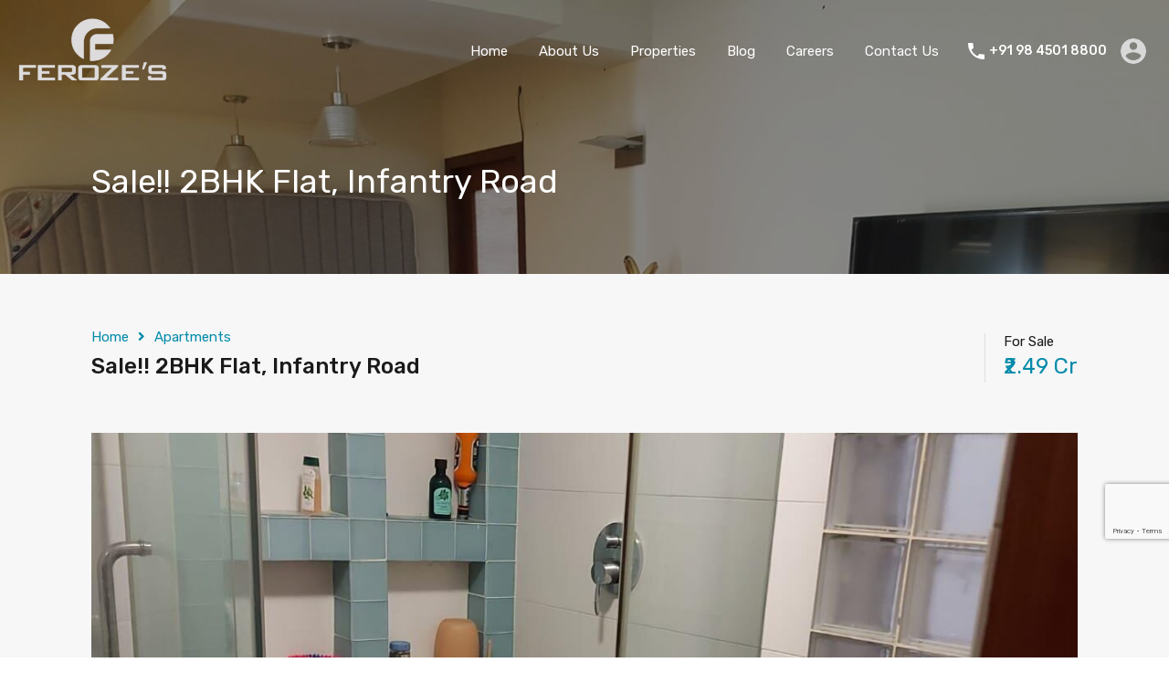

--- FILE ---
content_type: text/html; charset=UTF-8
request_url: https://www.ferozes.com/wp-admin/admin-ajax.php?action=inspiry_get_location_options&query=
body_size: -61
content:
[["abshot-layout","Abshot Layout"],["ali-asker-road","Ali Asker Road"],["ashok-nagar","Ashok Nagar"],["baglur","Baglur"],["banashankari","Banashankari"],["bangalore-central","Bangalore Central"],["bangalore-north","Bangalore north"],["bangalore-south","Bangalore South"],["bannerghatta-road","Bannerghatta Road"],["basavanagudi","Basavanagudi"],["bellary-road","BELLARY ROAD"],["benson-rd","Benson rd"],["benson-town","Benson Town"],["bidadi","Bidadi"],["bommasandra","Bommasandra"]]

--- FILE ---
content_type: text/html; charset=utf-8
request_url: https://www.google.com/recaptcha/api2/anchor?ar=1&k=6LdXtdwZAAAAANkKX1ygIcVk9TKjRUvXwkYcIDDD&co=aHR0cHM6Ly93d3cuZmVyb3plcy5jb206NDQz&hl=en&v=PoyoqOPhxBO7pBk68S4YbpHZ&size=invisible&anchor-ms=20000&execute-ms=30000&cb=fx4kga3jkvyn
body_size: 48568
content:
<!DOCTYPE HTML><html dir="ltr" lang="en"><head><meta http-equiv="Content-Type" content="text/html; charset=UTF-8">
<meta http-equiv="X-UA-Compatible" content="IE=edge">
<title>reCAPTCHA</title>
<style type="text/css">
/* cyrillic-ext */
@font-face {
  font-family: 'Roboto';
  font-style: normal;
  font-weight: 400;
  font-stretch: 100%;
  src: url(//fonts.gstatic.com/s/roboto/v48/KFO7CnqEu92Fr1ME7kSn66aGLdTylUAMa3GUBHMdazTgWw.woff2) format('woff2');
  unicode-range: U+0460-052F, U+1C80-1C8A, U+20B4, U+2DE0-2DFF, U+A640-A69F, U+FE2E-FE2F;
}
/* cyrillic */
@font-face {
  font-family: 'Roboto';
  font-style: normal;
  font-weight: 400;
  font-stretch: 100%;
  src: url(//fonts.gstatic.com/s/roboto/v48/KFO7CnqEu92Fr1ME7kSn66aGLdTylUAMa3iUBHMdazTgWw.woff2) format('woff2');
  unicode-range: U+0301, U+0400-045F, U+0490-0491, U+04B0-04B1, U+2116;
}
/* greek-ext */
@font-face {
  font-family: 'Roboto';
  font-style: normal;
  font-weight: 400;
  font-stretch: 100%;
  src: url(//fonts.gstatic.com/s/roboto/v48/KFO7CnqEu92Fr1ME7kSn66aGLdTylUAMa3CUBHMdazTgWw.woff2) format('woff2');
  unicode-range: U+1F00-1FFF;
}
/* greek */
@font-face {
  font-family: 'Roboto';
  font-style: normal;
  font-weight: 400;
  font-stretch: 100%;
  src: url(//fonts.gstatic.com/s/roboto/v48/KFO7CnqEu92Fr1ME7kSn66aGLdTylUAMa3-UBHMdazTgWw.woff2) format('woff2');
  unicode-range: U+0370-0377, U+037A-037F, U+0384-038A, U+038C, U+038E-03A1, U+03A3-03FF;
}
/* math */
@font-face {
  font-family: 'Roboto';
  font-style: normal;
  font-weight: 400;
  font-stretch: 100%;
  src: url(//fonts.gstatic.com/s/roboto/v48/KFO7CnqEu92Fr1ME7kSn66aGLdTylUAMawCUBHMdazTgWw.woff2) format('woff2');
  unicode-range: U+0302-0303, U+0305, U+0307-0308, U+0310, U+0312, U+0315, U+031A, U+0326-0327, U+032C, U+032F-0330, U+0332-0333, U+0338, U+033A, U+0346, U+034D, U+0391-03A1, U+03A3-03A9, U+03B1-03C9, U+03D1, U+03D5-03D6, U+03F0-03F1, U+03F4-03F5, U+2016-2017, U+2034-2038, U+203C, U+2040, U+2043, U+2047, U+2050, U+2057, U+205F, U+2070-2071, U+2074-208E, U+2090-209C, U+20D0-20DC, U+20E1, U+20E5-20EF, U+2100-2112, U+2114-2115, U+2117-2121, U+2123-214F, U+2190, U+2192, U+2194-21AE, U+21B0-21E5, U+21F1-21F2, U+21F4-2211, U+2213-2214, U+2216-22FF, U+2308-230B, U+2310, U+2319, U+231C-2321, U+2336-237A, U+237C, U+2395, U+239B-23B7, U+23D0, U+23DC-23E1, U+2474-2475, U+25AF, U+25B3, U+25B7, U+25BD, U+25C1, U+25CA, U+25CC, U+25FB, U+266D-266F, U+27C0-27FF, U+2900-2AFF, U+2B0E-2B11, U+2B30-2B4C, U+2BFE, U+3030, U+FF5B, U+FF5D, U+1D400-1D7FF, U+1EE00-1EEFF;
}
/* symbols */
@font-face {
  font-family: 'Roboto';
  font-style: normal;
  font-weight: 400;
  font-stretch: 100%;
  src: url(//fonts.gstatic.com/s/roboto/v48/KFO7CnqEu92Fr1ME7kSn66aGLdTylUAMaxKUBHMdazTgWw.woff2) format('woff2');
  unicode-range: U+0001-000C, U+000E-001F, U+007F-009F, U+20DD-20E0, U+20E2-20E4, U+2150-218F, U+2190, U+2192, U+2194-2199, U+21AF, U+21E6-21F0, U+21F3, U+2218-2219, U+2299, U+22C4-22C6, U+2300-243F, U+2440-244A, U+2460-24FF, U+25A0-27BF, U+2800-28FF, U+2921-2922, U+2981, U+29BF, U+29EB, U+2B00-2BFF, U+4DC0-4DFF, U+FFF9-FFFB, U+10140-1018E, U+10190-1019C, U+101A0, U+101D0-101FD, U+102E0-102FB, U+10E60-10E7E, U+1D2C0-1D2D3, U+1D2E0-1D37F, U+1F000-1F0FF, U+1F100-1F1AD, U+1F1E6-1F1FF, U+1F30D-1F30F, U+1F315, U+1F31C, U+1F31E, U+1F320-1F32C, U+1F336, U+1F378, U+1F37D, U+1F382, U+1F393-1F39F, U+1F3A7-1F3A8, U+1F3AC-1F3AF, U+1F3C2, U+1F3C4-1F3C6, U+1F3CA-1F3CE, U+1F3D4-1F3E0, U+1F3ED, U+1F3F1-1F3F3, U+1F3F5-1F3F7, U+1F408, U+1F415, U+1F41F, U+1F426, U+1F43F, U+1F441-1F442, U+1F444, U+1F446-1F449, U+1F44C-1F44E, U+1F453, U+1F46A, U+1F47D, U+1F4A3, U+1F4B0, U+1F4B3, U+1F4B9, U+1F4BB, U+1F4BF, U+1F4C8-1F4CB, U+1F4D6, U+1F4DA, U+1F4DF, U+1F4E3-1F4E6, U+1F4EA-1F4ED, U+1F4F7, U+1F4F9-1F4FB, U+1F4FD-1F4FE, U+1F503, U+1F507-1F50B, U+1F50D, U+1F512-1F513, U+1F53E-1F54A, U+1F54F-1F5FA, U+1F610, U+1F650-1F67F, U+1F687, U+1F68D, U+1F691, U+1F694, U+1F698, U+1F6AD, U+1F6B2, U+1F6B9-1F6BA, U+1F6BC, U+1F6C6-1F6CF, U+1F6D3-1F6D7, U+1F6E0-1F6EA, U+1F6F0-1F6F3, U+1F6F7-1F6FC, U+1F700-1F7FF, U+1F800-1F80B, U+1F810-1F847, U+1F850-1F859, U+1F860-1F887, U+1F890-1F8AD, U+1F8B0-1F8BB, U+1F8C0-1F8C1, U+1F900-1F90B, U+1F93B, U+1F946, U+1F984, U+1F996, U+1F9E9, U+1FA00-1FA6F, U+1FA70-1FA7C, U+1FA80-1FA89, U+1FA8F-1FAC6, U+1FACE-1FADC, U+1FADF-1FAE9, U+1FAF0-1FAF8, U+1FB00-1FBFF;
}
/* vietnamese */
@font-face {
  font-family: 'Roboto';
  font-style: normal;
  font-weight: 400;
  font-stretch: 100%;
  src: url(//fonts.gstatic.com/s/roboto/v48/KFO7CnqEu92Fr1ME7kSn66aGLdTylUAMa3OUBHMdazTgWw.woff2) format('woff2');
  unicode-range: U+0102-0103, U+0110-0111, U+0128-0129, U+0168-0169, U+01A0-01A1, U+01AF-01B0, U+0300-0301, U+0303-0304, U+0308-0309, U+0323, U+0329, U+1EA0-1EF9, U+20AB;
}
/* latin-ext */
@font-face {
  font-family: 'Roboto';
  font-style: normal;
  font-weight: 400;
  font-stretch: 100%;
  src: url(//fonts.gstatic.com/s/roboto/v48/KFO7CnqEu92Fr1ME7kSn66aGLdTylUAMa3KUBHMdazTgWw.woff2) format('woff2');
  unicode-range: U+0100-02BA, U+02BD-02C5, U+02C7-02CC, U+02CE-02D7, U+02DD-02FF, U+0304, U+0308, U+0329, U+1D00-1DBF, U+1E00-1E9F, U+1EF2-1EFF, U+2020, U+20A0-20AB, U+20AD-20C0, U+2113, U+2C60-2C7F, U+A720-A7FF;
}
/* latin */
@font-face {
  font-family: 'Roboto';
  font-style: normal;
  font-weight: 400;
  font-stretch: 100%;
  src: url(//fonts.gstatic.com/s/roboto/v48/KFO7CnqEu92Fr1ME7kSn66aGLdTylUAMa3yUBHMdazQ.woff2) format('woff2');
  unicode-range: U+0000-00FF, U+0131, U+0152-0153, U+02BB-02BC, U+02C6, U+02DA, U+02DC, U+0304, U+0308, U+0329, U+2000-206F, U+20AC, U+2122, U+2191, U+2193, U+2212, U+2215, U+FEFF, U+FFFD;
}
/* cyrillic-ext */
@font-face {
  font-family: 'Roboto';
  font-style: normal;
  font-weight: 500;
  font-stretch: 100%;
  src: url(//fonts.gstatic.com/s/roboto/v48/KFO7CnqEu92Fr1ME7kSn66aGLdTylUAMa3GUBHMdazTgWw.woff2) format('woff2');
  unicode-range: U+0460-052F, U+1C80-1C8A, U+20B4, U+2DE0-2DFF, U+A640-A69F, U+FE2E-FE2F;
}
/* cyrillic */
@font-face {
  font-family: 'Roboto';
  font-style: normal;
  font-weight: 500;
  font-stretch: 100%;
  src: url(//fonts.gstatic.com/s/roboto/v48/KFO7CnqEu92Fr1ME7kSn66aGLdTylUAMa3iUBHMdazTgWw.woff2) format('woff2');
  unicode-range: U+0301, U+0400-045F, U+0490-0491, U+04B0-04B1, U+2116;
}
/* greek-ext */
@font-face {
  font-family: 'Roboto';
  font-style: normal;
  font-weight: 500;
  font-stretch: 100%;
  src: url(//fonts.gstatic.com/s/roboto/v48/KFO7CnqEu92Fr1ME7kSn66aGLdTylUAMa3CUBHMdazTgWw.woff2) format('woff2');
  unicode-range: U+1F00-1FFF;
}
/* greek */
@font-face {
  font-family: 'Roboto';
  font-style: normal;
  font-weight: 500;
  font-stretch: 100%;
  src: url(//fonts.gstatic.com/s/roboto/v48/KFO7CnqEu92Fr1ME7kSn66aGLdTylUAMa3-UBHMdazTgWw.woff2) format('woff2');
  unicode-range: U+0370-0377, U+037A-037F, U+0384-038A, U+038C, U+038E-03A1, U+03A3-03FF;
}
/* math */
@font-face {
  font-family: 'Roboto';
  font-style: normal;
  font-weight: 500;
  font-stretch: 100%;
  src: url(//fonts.gstatic.com/s/roboto/v48/KFO7CnqEu92Fr1ME7kSn66aGLdTylUAMawCUBHMdazTgWw.woff2) format('woff2');
  unicode-range: U+0302-0303, U+0305, U+0307-0308, U+0310, U+0312, U+0315, U+031A, U+0326-0327, U+032C, U+032F-0330, U+0332-0333, U+0338, U+033A, U+0346, U+034D, U+0391-03A1, U+03A3-03A9, U+03B1-03C9, U+03D1, U+03D5-03D6, U+03F0-03F1, U+03F4-03F5, U+2016-2017, U+2034-2038, U+203C, U+2040, U+2043, U+2047, U+2050, U+2057, U+205F, U+2070-2071, U+2074-208E, U+2090-209C, U+20D0-20DC, U+20E1, U+20E5-20EF, U+2100-2112, U+2114-2115, U+2117-2121, U+2123-214F, U+2190, U+2192, U+2194-21AE, U+21B0-21E5, U+21F1-21F2, U+21F4-2211, U+2213-2214, U+2216-22FF, U+2308-230B, U+2310, U+2319, U+231C-2321, U+2336-237A, U+237C, U+2395, U+239B-23B7, U+23D0, U+23DC-23E1, U+2474-2475, U+25AF, U+25B3, U+25B7, U+25BD, U+25C1, U+25CA, U+25CC, U+25FB, U+266D-266F, U+27C0-27FF, U+2900-2AFF, U+2B0E-2B11, U+2B30-2B4C, U+2BFE, U+3030, U+FF5B, U+FF5D, U+1D400-1D7FF, U+1EE00-1EEFF;
}
/* symbols */
@font-face {
  font-family: 'Roboto';
  font-style: normal;
  font-weight: 500;
  font-stretch: 100%;
  src: url(//fonts.gstatic.com/s/roboto/v48/KFO7CnqEu92Fr1ME7kSn66aGLdTylUAMaxKUBHMdazTgWw.woff2) format('woff2');
  unicode-range: U+0001-000C, U+000E-001F, U+007F-009F, U+20DD-20E0, U+20E2-20E4, U+2150-218F, U+2190, U+2192, U+2194-2199, U+21AF, U+21E6-21F0, U+21F3, U+2218-2219, U+2299, U+22C4-22C6, U+2300-243F, U+2440-244A, U+2460-24FF, U+25A0-27BF, U+2800-28FF, U+2921-2922, U+2981, U+29BF, U+29EB, U+2B00-2BFF, U+4DC0-4DFF, U+FFF9-FFFB, U+10140-1018E, U+10190-1019C, U+101A0, U+101D0-101FD, U+102E0-102FB, U+10E60-10E7E, U+1D2C0-1D2D3, U+1D2E0-1D37F, U+1F000-1F0FF, U+1F100-1F1AD, U+1F1E6-1F1FF, U+1F30D-1F30F, U+1F315, U+1F31C, U+1F31E, U+1F320-1F32C, U+1F336, U+1F378, U+1F37D, U+1F382, U+1F393-1F39F, U+1F3A7-1F3A8, U+1F3AC-1F3AF, U+1F3C2, U+1F3C4-1F3C6, U+1F3CA-1F3CE, U+1F3D4-1F3E0, U+1F3ED, U+1F3F1-1F3F3, U+1F3F5-1F3F7, U+1F408, U+1F415, U+1F41F, U+1F426, U+1F43F, U+1F441-1F442, U+1F444, U+1F446-1F449, U+1F44C-1F44E, U+1F453, U+1F46A, U+1F47D, U+1F4A3, U+1F4B0, U+1F4B3, U+1F4B9, U+1F4BB, U+1F4BF, U+1F4C8-1F4CB, U+1F4D6, U+1F4DA, U+1F4DF, U+1F4E3-1F4E6, U+1F4EA-1F4ED, U+1F4F7, U+1F4F9-1F4FB, U+1F4FD-1F4FE, U+1F503, U+1F507-1F50B, U+1F50D, U+1F512-1F513, U+1F53E-1F54A, U+1F54F-1F5FA, U+1F610, U+1F650-1F67F, U+1F687, U+1F68D, U+1F691, U+1F694, U+1F698, U+1F6AD, U+1F6B2, U+1F6B9-1F6BA, U+1F6BC, U+1F6C6-1F6CF, U+1F6D3-1F6D7, U+1F6E0-1F6EA, U+1F6F0-1F6F3, U+1F6F7-1F6FC, U+1F700-1F7FF, U+1F800-1F80B, U+1F810-1F847, U+1F850-1F859, U+1F860-1F887, U+1F890-1F8AD, U+1F8B0-1F8BB, U+1F8C0-1F8C1, U+1F900-1F90B, U+1F93B, U+1F946, U+1F984, U+1F996, U+1F9E9, U+1FA00-1FA6F, U+1FA70-1FA7C, U+1FA80-1FA89, U+1FA8F-1FAC6, U+1FACE-1FADC, U+1FADF-1FAE9, U+1FAF0-1FAF8, U+1FB00-1FBFF;
}
/* vietnamese */
@font-face {
  font-family: 'Roboto';
  font-style: normal;
  font-weight: 500;
  font-stretch: 100%;
  src: url(//fonts.gstatic.com/s/roboto/v48/KFO7CnqEu92Fr1ME7kSn66aGLdTylUAMa3OUBHMdazTgWw.woff2) format('woff2');
  unicode-range: U+0102-0103, U+0110-0111, U+0128-0129, U+0168-0169, U+01A0-01A1, U+01AF-01B0, U+0300-0301, U+0303-0304, U+0308-0309, U+0323, U+0329, U+1EA0-1EF9, U+20AB;
}
/* latin-ext */
@font-face {
  font-family: 'Roboto';
  font-style: normal;
  font-weight: 500;
  font-stretch: 100%;
  src: url(//fonts.gstatic.com/s/roboto/v48/KFO7CnqEu92Fr1ME7kSn66aGLdTylUAMa3KUBHMdazTgWw.woff2) format('woff2');
  unicode-range: U+0100-02BA, U+02BD-02C5, U+02C7-02CC, U+02CE-02D7, U+02DD-02FF, U+0304, U+0308, U+0329, U+1D00-1DBF, U+1E00-1E9F, U+1EF2-1EFF, U+2020, U+20A0-20AB, U+20AD-20C0, U+2113, U+2C60-2C7F, U+A720-A7FF;
}
/* latin */
@font-face {
  font-family: 'Roboto';
  font-style: normal;
  font-weight: 500;
  font-stretch: 100%;
  src: url(//fonts.gstatic.com/s/roboto/v48/KFO7CnqEu92Fr1ME7kSn66aGLdTylUAMa3yUBHMdazQ.woff2) format('woff2');
  unicode-range: U+0000-00FF, U+0131, U+0152-0153, U+02BB-02BC, U+02C6, U+02DA, U+02DC, U+0304, U+0308, U+0329, U+2000-206F, U+20AC, U+2122, U+2191, U+2193, U+2212, U+2215, U+FEFF, U+FFFD;
}
/* cyrillic-ext */
@font-face {
  font-family: 'Roboto';
  font-style: normal;
  font-weight: 900;
  font-stretch: 100%;
  src: url(//fonts.gstatic.com/s/roboto/v48/KFO7CnqEu92Fr1ME7kSn66aGLdTylUAMa3GUBHMdazTgWw.woff2) format('woff2');
  unicode-range: U+0460-052F, U+1C80-1C8A, U+20B4, U+2DE0-2DFF, U+A640-A69F, U+FE2E-FE2F;
}
/* cyrillic */
@font-face {
  font-family: 'Roboto';
  font-style: normal;
  font-weight: 900;
  font-stretch: 100%;
  src: url(//fonts.gstatic.com/s/roboto/v48/KFO7CnqEu92Fr1ME7kSn66aGLdTylUAMa3iUBHMdazTgWw.woff2) format('woff2');
  unicode-range: U+0301, U+0400-045F, U+0490-0491, U+04B0-04B1, U+2116;
}
/* greek-ext */
@font-face {
  font-family: 'Roboto';
  font-style: normal;
  font-weight: 900;
  font-stretch: 100%;
  src: url(//fonts.gstatic.com/s/roboto/v48/KFO7CnqEu92Fr1ME7kSn66aGLdTylUAMa3CUBHMdazTgWw.woff2) format('woff2');
  unicode-range: U+1F00-1FFF;
}
/* greek */
@font-face {
  font-family: 'Roboto';
  font-style: normal;
  font-weight: 900;
  font-stretch: 100%;
  src: url(//fonts.gstatic.com/s/roboto/v48/KFO7CnqEu92Fr1ME7kSn66aGLdTylUAMa3-UBHMdazTgWw.woff2) format('woff2');
  unicode-range: U+0370-0377, U+037A-037F, U+0384-038A, U+038C, U+038E-03A1, U+03A3-03FF;
}
/* math */
@font-face {
  font-family: 'Roboto';
  font-style: normal;
  font-weight: 900;
  font-stretch: 100%;
  src: url(//fonts.gstatic.com/s/roboto/v48/KFO7CnqEu92Fr1ME7kSn66aGLdTylUAMawCUBHMdazTgWw.woff2) format('woff2');
  unicode-range: U+0302-0303, U+0305, U+0307-0308, U+0310, U+0312, U+0315, U+031A, U+0326-0327, U+032C, U+032F-0330, U+0332-0333, U+0338, U+033A, U+0346, U+034D, U+0391-03A1, U+03A3-03A9, U+03B1-03C9, U+03D1, U+03D5-03D6, U+03F0-03F1, U+03F4-03F5, U+2016-2017, U+2034-2038, U+203C, U+2040, U+2043, U+2047, U+2050, U+2057, U+205F, U+2070-2071, U+2074-208E, U+2090-209C, U+20D0-20DC, U+20E1, U+20E5-20EF, U+2100-2112, U+2114-2115, U+2117-2121, U+2123-214F, U+2190, U+2192, U+2194-21AE, U+21B0-21E5, U+21F1-21F2, U+21F4-2211, U+2213-2214, U+2216-22FF, U+2308-230B, U+2310, U+2319, U+231C-2321, U+2336-237A, U+237C, U+2395, U+239B-23B7, U+23D0, U+23DC-23E1, U+2474-2475, U+25AF, U+25B3, U+25B7, U+25BD, U+25C1, U+25CA, U+25CC, U+25FB, U+266D-266F, U+27C0-27FF, U+2900-2AFF, U+2B0E-2B11, U+2B30-2B4C, U+2BFE, U+3030, U+FF5B, U+FF5D, U+1D400-1D7FF, U+1EE00-1EEFF;
}
/* symbols */
@font-face {
  font-family: 'Roboto';
  font-style: normal;
  font-weight: 900;
  font-stretch: 100%;
  src: url(//fonts.gstatic.com/s/roboto/v48/KFO7CnqEu92Fr1ME7kSn66aGLdTylUAMaxKUBHMdazTgWw.woff2) format('woff2');
  unicode-range: U+0001-000C, U+000E-001F, U+007F-009F, U+20DD-20E0, U+20E2-20E4, U+2150-218F, U+2190, U+2192, U+2194-2199, U+21AF, U+21E6-21F0, U+21F3, U+2218-2219, U+2299, U+22C4-22C6, U+2300-243F, U+2440-244A, U+2460-24FF, U+25A0-27BF, U+2800-28FF, U+2921-2922, U+2981, U+29BF, U+29EB, U+2B00-2BFF, U+4DC0-4DFF, U+FFF9-FFFB, U+10140-1018E, U+10190-1019C, U+101A0, U+101D0-101FD, U+102E0-102FB, U+10E60-10E7E, U+1D2C0-1D2D3, U+1D2E0-1D37F, U+1F000-1F0FF, U+1F100-1F1AD, U+1F1E6-1F1FF, U+1F30D-1F30F, U+1F315, U+1F31C, U+1F31E, U+1F320-1F32C, U+1F336, U+1F378, U+1F37D, U+1F382, U+1F393-1F39F, U+1F3A7-1F3A8, U+1F3AC-1F3AF, U+1F3C2, U+1F3C4-1F3C6, U+1F3CA-1F3CE, U+1F3D4-1F3E0, U+1F3ED, U+1F3F1-1F3F3, U+1F3F5-1F3F7, U+1F408, U+1F415, U+1F41F, U+1F426, U+1F43F, U+1F441-1F442, U+1F444, U+1F446-1F449, U+1F44C-1F44E, U+1F453, U+1F46A, U+1F47D, U+1F4A3, U+1F4B0, U+1F4B3, U+1F4B9, U+1F4BB, U+1F4BF, U+1F4C8-1F4CB, U+1F4D6, U+1F4DA, U+1F4DF, U+1F4E3-1F4E6, U+1F4EA-1F4ED, U+1F4F7, U+1F4F9-1F4FB, U+1F4FD-1F4FE, U+1F503, U+1F507-1F50B, U+1F50D, U+1F512-1F513, U+1F53E-1F54A, U+1F54F-1F5FA, U+1F610, U+1F650-1F67F, U+1F687, U+1F68D, U+1F691, U+1F694, U+1F698, U+1F6AD, U+1F6B2, U+1F6B9-1F6BA, U+1F6BC, U+1F6C6-1F6CF, U+1F6D3-1F6D7, U+1F6E0-1F6EA, U+1F6F0-1F6F3, U+1F6F7-1F6FC, U+1F700-1F7FF, U+1F800-1F80B, U+1F810-1F847, U+1F850-1F859, U+1F860-1F887, U+1F890-1F8AD, U+1F8B0-1F8BB, U+1F8C0-1F8C1, U+1F900-1F90B, U+1F93B, U+1F946, U+1F984, U+1F996, U+1F9E9, U+1FA00-1FA6F, U+1FA70-1FA7C, U+1FA80-1FA89, U+1FA8F-1FAC6, U+1FACE-1FADC, U+1FADF-1FAE9, U+1FAF0-1FAF8, U+1FB00-1FBFF;
}
/* vietnamese */
@font-face {
  font-family: 'Roboto';
  font-style: normal;
  font-weight: 900;
  font-stretch: 100%;
  src: url(//fonts.gstatic.com/s/roboto/v48/KFO7CnqEu92Fr1ME7kSn66aGLdTylUAMa3OUBHMdazTgWw.woff2) format('woff2');
  unicode-range: U+0102-0103, U+0110-0111, U+0128-0129, U+0168-0169, U+01A0-01A1, U+01AF-01B0, U+0300-0301, U+0303-0304, U+0308-0309, U+0323, U+0329, U+1EA0-1EF9, U+20AB;
}
/* latin-ext */
@font-face {
  font-family: 'Roboto';
  font-style: normal;
  font-weight: 900;
  font-stretch: 100%;
  src: url(//fonts.gstatic.com/s/roboto/v48/KFO7CnqEu92Fr1ME7kSn66aGLdTylUAMa3KUBHMdazTgWw.woff2) format('woff2');
  unicode-range: U+0100-02BA, U+02BD-02C5, U+02C7-02CC, U+02CE-02D7, U+02DD-02FF, U+0304, U+0308, U+0329, U+1D00-1DBF, U+1E00-1E9F, U+1EF2-1EFF, U+2020, U+20A0-20AB, U+20AD-20C0, U+2113, U+2C60-2C7F, U+A720-A7FF;
}
/* latin */
@font-face {
  font-family: 'Roboto';
  font-style: normal;
  font-weight: 900;
  font-stretch: 100%;
  src: url(//fonts.gstatic.com/s/roboto/v48/KFO7CnqEu92Fr1ME7kSn66aGLdTylUAMa3yUBHMdazQ.woff2) format('woff2');
  unicode-range: U+0000-00FF, U+0131, U+0152-0153, U+02BB-02BC, U+02C6, U+02DA, U+02DC, U+0304, U+0308, U+0329, U+2000-206F, U+20AC, U+2122, U+2191, U+2193, U+2212, U+2215, U+FEFF, U+FFFD;
}

</style>
<link rel="stylesheet" type="text/css" href="https://www.gstatic.com/recaptcha/releases/PoyoqOPhxBO7pBk68S4YbpHZ/styles__ltr.css">
<script nonce="DprnLgXQrJHPAJFn2t9K3w" type="text/javascript">window['__recaptcha_api'] = 'https://www.google.com/recaptcha/api2/';</script>
<script type="text/javascript" src="https://www.gstatic.com/recaptcha/releases/PoyoqOPhxBO7pBk68S4YbpHZ/recaptcha__en.js" nonce="DprnLgXQrJHPAJFn2t9K3w">
      
    </script></head>
<body><div id="rc-anchor-alert" class="rc-anchor-alert"></div>
<input type="hidden" id="recaptcha-token" value="[base64]">
<script type="text/javascript" nonce="DprnLgXQrJHPAJFn2t9K3w">
      recaptcha.anchor.Main.init("[\x22ainput\x22,[\x22bgdata\x22,\x22\x22,\[base64]/[base64]/MjU1Ong/[base64]/[base64]/[base64]/[base64]/[base64]/[base64]/[base64]/[base64]/[base64]/[base64]/[base64]/[base64]/[base64]/[base64]/[base64]\\u003d\x22,\[base64]\x22,\[base64]/wrVMw4JBJjMuw6/Dp8K+UjPDjAIuwq/[base64]/CgMK+wqXChMOqwotrWW0FIhQLbGcNRMOwwpHCiSnDqUswwptPw5bDl8KLw5QGw7PCj8KPaQAXw4YRYcK2XjzDtsOULMKraRZcw6jDlTLDi8K+Q1MlAcOGwo/DmQUAwqTDkMOhw412w7bCpAhBPcKtRsO2JnLDhMKLW1RRwr4IYMO5In/[base64]/wpzCrsOCw6vDlinDjMOYw6bCqGYSOhvCs8OCw7dnWMOrw6xJw63CoSR5w6tNQ2pbKMOLwoxFwpDCt8K9w75+f8KwHcOLecKlLGxPw6ozw5/CnMOOw4/CsU7Crnh4aGscw5rCnTktw79bAMKFwrB+asO8KRd6TEAldcKuwrrChAcxOMKZwrVXWsOeI8KkwpDDk1wsw4/CvsKhwqdww50/dMKQwrnCtTHCrsKowrvDlcOWdsKycQnDrCPCuxfCkMKtwo7Cq8OSw6lxwr8dw5rDj0DCgsOgwqbCvVjDicKjJW8swrwjw5pAf8KbwpM9XsOJw4/DpyTDrknDuyx4w4NPwqjDjz/DucKqQcOywofCm8K0w5sXZzjCkiVSwq1fwr17w51Jw4p/A8KZQyXCj8O5w6/CicKOdEtywr99aBJmw6/DuCDDgVkdeMO5MkfDjH/DhcK/wpHDtDYLw4LCnMKaw5oSTcKUwo3DpjbDpn7DjAQOw7XCrH7Dji0zHMOTJsKDwqPDjQvDuBTDqMKtwpgBwqR/CsOIw6wHw4MgQcKIwqg+JcOQb3Q8MMO5B8OKeSBjw7MGwoLCrcOHwpJewp/CuRvDpTx8bELCjwXDkcKQw4dXwqnDthzCix0ywq3Ci8OTw6LDrSFDwoLDmFPCu8KGaMKww5/DuMKdwoTDqHUvwp1KwqDDtsK2LcKwwobCmQgsJyVbc8KawpBmay8Lwqh/bcKrwrbCmMOyRT3DpcO3bsKiQ8K2MmMVwqPCt8KbdW/[base64]/[base64]/[base64]/CgcKawooHwrtdw69hJMKdw6YSeMOgw6wVCUvDszFzAh3CnWDCpDIJw6DCkT3DqMKaw7jCjRMoYcKSYHMneMOQS8OEwqLDqMOlw6AFw4zClMOHemPDnRRFwqzCjVpjccO8wr98wqHDsw/Cr0FXXDQ5w7TDpcOmw550wpcMw4rChsKcATDCqMKewqs8wo8LM8OYRSDCncOVwpnClsO5wo7DoV4Mw5vChjU/wroLfFjCr8OLcCQfUyAHZsOkcMOlQ2JUFcOtw4rDtWYtwpcMHhTDl2J0wr3CnFLDqsObHgBqwqrCglMPwpPCnCl9YEHDvhzCqTDClsO/w7/DlMKMWlbDsSvDrMOrKDNDw7XCgy9gwqgwZsKaL8KqZhd0wo1pf8KeEEgwwrkpwp/DuMO2A8OmSxbDoTzCllXDtkvDkcOQw5jDgMOawqNBSMOyCBN1W38IBgfCvk3CqRfCk0XDlXkXM8KpPsOCwqLDmkDCvkzDicK2GQfDrsK1fsOnwq7DnsOjT8OZDsK4wp9KFG8Ww6PDqFPCncK9w4XCsT3CjnnDiDZ/[base64]/w7jCk1oVEMO6w6wGw5XCpcKdwr1lwpFhCgpDUsKhwq4Jw7ksCzfDvlnCrMOzEjbClsOqwpbCjWPDnQhfIzEqOhfCnG/CvcOyfSlJwpvDjMKPFCgJAsO5DF9UwrR3w50uOsKWw5PCtBF2wrskFgDDqRfDqcO1w6wnAcOGccO7woU9Zi7Co8Kew5/DpMKRw6bCnsKifz3CqcKkG8Ksw4E7eF5zHgvCjsOJw4/DicKAwoTCkTtsG1hZXVfCgsKVTsK1bcKnw6TDncOXwqtKVMOlZcKCw4LCmsOKwpLClCcTI8OXMRQAHcOvw7QeRcODV8KDwoHClsK/Ux5PHUDDm8OHdsK2Fm0zdXTDuMOrFiV5BHowwqFIw4kKJ8KLwoRgw4fDqCNASGjCtMOhw7kRwr0IDlUHwovDjsKdCcKbdiXCpMO9w7zCn8Kow43DqsKZwovCgH3Dv8K7wpkPwqLCsMO5J1LCrXRxVMO/wpLCrMKEw5kyw649DcOew4BVQsOzecOlwp3DkyYBwpjCmsONVMOEwrZvOQdLw4psw7XCtsOuwqXCpA/DqsO6bSrDmcOswo3DkF80w5cIwpJtS8Kww5ICwqLDvhs2QD5gwoHDhGPCkXIZwoUpwqbDs8K4BMKcwrEDw5RDX8OMwrFLwpA1wp3DjWnCt8Kow7ddCgRhw5tPPQ/DjGzDpFZZJCFaw75RP1VDwpEXBcOmfMKvwrTDsXXDmcKfwoDDu8K6wplkfAfDtUU5w602YMOrwonChC1lK03CmcOlEMOgMQwew4DCtFfCkkhEwoRRw7/[base64]/Dr8KPDUZWw7gnwrrDm13CrCthCsOsw4bCksOgGG/ChMKdZBnDsMOIUQjCqMOGb3vCtEkePMK7aMO/wr/CtcOfwrjCjk/ChMK3wod+BsOLw5Z7w6TCj3/ClnLDhcOVCiDChijCssOrIFLDpsOSw43ChHwZK8OIeFLDk8KIYMKOSsKiwoBDwq9aw7bDjMK5wpzCr8K8wrwOwqzCj8OpwonDoWHDunpuXxdULWlrw4YFesOjwo8jw7vDj2IRVFTCjl4MwqVHwpZnw5rDqjbCiVQpw5HCtkMWwoDDhCjDs2dewo96w7oew4gxdm/DvcKJX8Ojw5zClcOiwoxzwol8d0IeaGt3QlXDsBcaecKSw63ClS98AlvDtHE7RsOxwrHDscKBccKTw4J/w7c5wqjCjhJlwpR1JxdYciZQbcKFC8OPwotNwqfDt8KBw7xRDcKowoVPFsOVw4wrODg7wrZkw53CvMO7NMOlwq/Dp8O+w5PCi8OGUXoACgvCpD1eEsOdwofDiSjDrBXDvhTCkcOpw7l3OSPCvlvDjsKHXsOew6Uuw6Ehw7rCgMOhw5l0VgvDkDRud34KwrfCn8OkAMOxwpLChRh7wpMtDD/DlMOYXsOBMcKxYsKKw7/[base64]/w41xworCvmrClBPDv8KmfwzDhsOkI3DDt8KGHHfDgcOgRVNZeXpLwrbDny9Bwrknw4o1w5ADw5EXZC3CijkoD8OCwrrCi8OhfMOqSTrCp08Rw5kLwrzCkcOeW2tdw6rDgMKSI0LDn8KIw6TClirDjMOPwrEjNMKIw6lBZy/DksKVw4TDnGDCu3HDisOIGybCocOCBSXDqsKhw6xmwrrCrjcBwrbCpF7DuhPDtcO7w5TDskEIw47DjsKYwo/DvHzCr8Kqw7zDmcKNd8KQDTsUHMOlGElGFWAKw6hEw6/DlzbCtnrDusO1GwfDgxDCtsOmBcKlwp7CmsOfw6kCw4XDjXrChmA5a00/w7/ClwXDoMO+w4fCgMKTeMO2w4otOhxVwropBhlVDiFkAMOwIzbDsMKxbgIgwo8dw5nDocKJUsO4ThjCknFhw50IMlzCm1IxXsOcwobDpEnCrgRgRsOuLxF9wqfCkHs4w5ppbsOtwofDnMOsIMO2wp/[base64]/w6/[base64]/ClBDCoi8zMcOkISs+w6hzw5LDkMKWw4/Cn8KTSR0Iw5XDpnQLw7M2aGZQEh7DmgbDkGXDrMOcwrM3woHDksO4w4dcWTkLVsO6w5/[base64]/[base64]/[base64]/dsKRG8KHwqkAwpLDkMO7VsKNZwLDoMKVw7TCusKCwrggBMK4w7fDhTwYAcKlwpI6TXZgccOfwptMFEpKwpQFwoRLwqHDn8Kvwo9Lw69gw7bCuARUdsKZw53CjcKRw4TDtVfChMKnBhcCw6d7KsKew45zK3PCs0jCphItw7/DoCrDlw/[base64]/bcOswqRFYcOQw7gDw6zCg8OLw4wPw7gIw4sTXcK6wrA6KGXCiQFUwqdkwq/CqMOzEy4eVcOlHxnDj1rDlyVsFis1wrVVwqLCjiLDjC/Du1pew43CmFjDgXBqw5EPwoHCvjHDjcKmw4AoBFQxN8KGw7nCiMOjw4TDpsOawpfCknEFV8K5w71UwpTCssKyL1QhwobDp3cLXcKaw4TDpsO+HMO3wooZC8OPUcKLajUAw5NdCMKvw4LCqjfDucOIBh9QXTAXwqzChToGw7HDgkFSAMKxwotHaMOtw6bDtk/[base64]/[base64]/DvE3CksOcBcOiw6rCklY9w5nCnsO/w7nDksK1wqPCpnwgPcOcKE55w5LCrcK/w6LDj8KXwofDqsKnwqYtwoBoSMKww6bCiB4Qflw+w5UYW8KewoLCgMKrw691wprCtcOrMsOWw5fCgcKDQmTDgsObw7gWw5drw4NeQi00wpN3YFQofsOicFHDpXIZK0YFw67DrcOJXsOfesOzwrkkw7Fow7bDpsKxwr3CqMKsMg7DvF/DuQBkQjjCksOPwo4/[base64]/[base64]/DonTCkQRFJ04gc2nDpMOMwofDomrCjGNxWAl3wrx9FXI3wo/CvMKPwqllw5t8w7rCicKXwqogwpotwqHDkUnCkT/CncK1wojDqjnDjT7DnsOHwr8swrgawq93OMKXwqPDkCRXUMKww4tDQMOhAsK2dMKrTVJ6McKuV8OLQ0J5TlFYwp9hw6PDvVs1RcKIAU4rwqF1JHjCowXCrMOawp8owrLCnMKXwp3DoVbCv0odwr4ZZ8O/w6xjw6LDlsOrDsKIw7fCnzQYw702AsKJw5cMTVIww67Dj8KpDMONw5oxXAzDgsOjZMKbw6rCusOdw5lUJMOqwqvCkcKMdcKkXCDDuMObwp/CpDHDtSLDq8KFwqTCucOzUsOswpPCg8OxeXrCtETDsCvDm8Oyw59OwoPDsSEjw5BiwqtTEsKnwoHCqwPDnMKMPMKaPBloC8OUNQvCgcOCOThyAcKzBcKVw65AwrrCvxo/HMO0wo8acyLDosKLwq3Dg8KmwphFw63Dm2glXcKfw79FUR/DrsKvbsKKwo3DssOMRMOnX8KdwqNoS2kpwrXDoAE0ScOjwrnDrS4afMK7wrFgwo8aHD04woleBD4swo9jwq0pcDMwwonDssONwoFLwoJAJj7DksOcEjDDnMK4DMOcwq/Dny8tZMKdwqlbwo0UwpNawrQFLFTCiTjDjcOqN8OHw5hMbcKpwq/[base64]/wpYTw6pMMiXDo2Mrw5zDlcOFwpN3DMKWw7AocRvDpTdBZ3B0wrrCgMKOSn8Qw4nDtsKpwp3Du8O4CsKAw5TDn8OJw4hyw6LChMOVwp01woXClcK1w7PDhkAZw67CqjfDvcKPL17ChgPDhyLCoxJfBsK7bAjDqBw0w5BKw7h9wo/Do2sxwp5CwoXDocKPw5trwrDDtMK6Mh0tBcKSXMKYPcK0wpbDglzDoiPDgio1w6/DtRDDg00PSsKUw7/[base64]/Clmx4KcOQZMK2MEvDosO2wph5wpTDi3XCvMOZwo0Re3Mfw6PDlMOpwr9jw7I0IcKTaGZNwqbDm8ONOkHDtXHCoTpxXMKTw65UD8OHZ31vw5vDgQF0acKEa8OEwqTCncO7TsK4wobDqBXDv8OsDzIjVBNmZ2rDo2DDocKYMcOIH8OJVTvDk2J0MQx/NMKGw4Qcw5DCvQAlKnxfOcOlwrtNfW9jZQxiwowJwrEsMFloDcKmw7VywqIrHHhjDmVoAR3Cr8O/N2MBwpvCt8KwJcKiIFjDpynCtAw6azrDvsKecsKRTMOmwo/DuGzDrzpXw7fDtiHCv8KQwqEYDMOaw5duwoQuw7vDhMK7w7XCicKvZ8OoPyFWH8OLAysAI8KbwqHDizzCucO+wpPCtcOtJxTCtjw2f8KlEwjCgMO5HMOOQkHCucOmQcO9OsKKwrvDugYAw5IQwr7DlMO5w4xgZh/DmsOMw7wxNxF3w4ZyEMOgISnCqMOMZGdLw5PCi2kUDMOjdDfDksOQw6nChADCrXnCscO9w6TDvhQIUsKGIW/ClFLDssKBw7lTwovDjcO2wrhUElzDpAg0wq4mOsORdlFfScKqwrl6b8O3wofDkMOlHXvCtsKGw6/[base64]/wrXCl8Kuwq89KcKawpzCu8KlJgDDmcKiTXVsw6BaCG3CuMOcL8OXwo/DlcKlw6bDqAlsw6vCtsKkwo47w4vCvCTCq8O7wo7CnMK/wpkXPRHCsHQjdMONA8K4XMKmY8OEXMKvw7Z4IjPDpsKyXsOQcCtJNcOMw70/w77DvMKDwqU0wo3DkMOAw7DDkkZTTDlBTRdMHxzDssO/w77CscOZRCIHDjTCqMK2BnN1w4JbXCZow586FxNvL8Kvw43ChyMXbMODRsOZTcK4w6t9w4fCuQhnw5XDtsKlesKMPMOmOsOLwopRXBzChjrCiMKxfMKIGS/DhhIILjMmwo0iw4fCi8Kbw6VjAMOjwqV9w4HCqlJFwpHDinTDuMOUHxB9wrt0LR1Qw6/[base64]/[base64]/w6A5w4rCoMOrdnFmURPDq3pCesOkFsOgKXrCk8OiTnZkw5jDksO/w67ChF/DucODSF4Vwo9JwrjCuGHDmsOHw7DCr8KVwoPDpsKNwpFiNcKUGWB6wpgHc0tcw5YmwpLClsOewqlPDMKqSMOxKcK0NWnCpGfDkBcjw6fCusOPUAsYfn7DhWwUI0/[base64]/Cqzk6w47ChsKJAFnClCscHCrDhwnCnMKiPwBqElbDj0Zfw7wcw5nCm8OCwojDnFfDo8KaUcOyw7vCiTkXwrHCsUfDuF8kcWbDnRFhwoEzMsOOw6kFw7p9woojw7Z8w5J+HsK/w4hKw4vDtRkmCQPCnsKZWsOjHsOCw4ApOMO0ZRzChXAewozCvWvDnn1lwpERw6tVIAJzL1nDjHDDpsO+GMOcfx/[base64]/CuDZuI8OsSsO0VMOFU8KfMGrDswjDj1LCjE3CsijDuMOBwqpNwqJ8w5fCnsKLw43DlG16w6Y7LsKuw5/[base64]/CmmfDucKvRMOiw5dfUC5YwowbR2MgScO6ZVwrwpbDox9twq9daMKHLXB0AcOWw5nDk8OAwpXDs8OIZsOOwrUrQ8Kfw7PDmcOtwonDlx0PQkbDoUcvw4HCjGPDrDZ3wpksbsOEwr/DjcKfw7/Ci8OSAFnDgCwaw5XDssO5dsO0w7kJwqvDgkPDnwPDjXbCpGRvfMO4SQPDow1hw4/Di2I2wpZnwpgoDxrCg8OUHMKfe8K5esOvY8KHXMOUcT5yGcOdd8OQUhhWw4zCqlDCgGvCo2LCg2DDhD5Ww6RwYcOUYCVUwpfDpy5VMmjClFg8wq7DnErDnMKVw63DuF8zw6HDu1wSwoPCpMONwqfDqcKmLEbCnsKrL2IFwp0iwp5GwqTDgHTCsi/DpVpLRMKjw7sMb8OQwq4Fe2PDrMOsGgV+IsKmw5PDpw3CsjAwBGtQw7fChsOObMO6w7Q1wqhcwrBYw5tAIcO7w4zDtsO2NBLDs8OhwoXCuMOhGXXCi8KhwoLCkk/[base64]/bAB5w6IBworDoWVBwp44K2rDlhJFw5jCh0rChzfCqMKYbhnCrsOXwojDsMOCw5wKWHMCw4krSsOAR8OyWkvCusO5w7TCsMO0M8KXwqAFJ8KZwovCtcKLw45IKcKiW8KFfTbCpcOuwr8fw5B/wrzDgEXCt8KYw6zCvC3DjsKswpvDssKMPcO7VApMw7HCiEonfsKWwoLDucKfw6bCgsKPTcKjw7HDvsK9L8OPwq/Dq8Kfwp/Cs20bJ38zw5nCnkHCkXYAwrgYEjZew7QnTsO4w68nwovDjMOBLsKICyVNeXDDuMOLdAUGTcOxwqxtFsOIwpPCinw7aMO5P8O5wqDCix7DnMO3wol6H8OjwoPDoCZrw5HChcO4wrtpGGFPLsKBbA/Ckl8Xwrg/wrLCkS3CihvDvcKnw5c8wrTDuGrCg8Kuw57CmxPDtMKVbMOEw7kLRnTCqMKJThUjwr18w7/DnMKqw7rDiMO9Z8KmwrpibjrCmcOhV8K/[base64]/Dj8O1wpvDnHcKHBTDlcKPesKjw5V8wpTDhsKMXEjCrFHDvxPCvcKfwr3DplpuUMONbsKzKsKzwrV+wpbCrxHDpcODw7UqFsKue8KhcsKTRcKew5lSw7xWwrR0UsOkwpvDoMKvw6x6wqDDk8O6w6FvwrMdwoAnw5PDplpIw5kEw53DrsKJwrjCsTHCr2bChA/[base64]/DqMKHFcO2WsKlKMOlw6/DrzzDuxojW8Ofwo/CrjrDty06w63DpsO7w47CjsKnDnjCscKWwogMw7fCm8Ozw5TDnG/[base64]/DpcOzwprDkcK9JVfChC9aI0fCtXbDnMKOM2zCnGEXwojCr8Kfw6zDihfDuRAuw6/DucOhwptmw4zChMOaIsO3IMK6wpnCosODThoJInrCm8OOBcOnwqUdAcKRe1TCp8KkW8KHLwXCl2TCvMOfwqPCq1DCn8OzF8O0w7/DvgwxVGzChwAnwrnDisKrXcOdY8KRFsKWw6DDmSbCmcKBwpTCscK9HHZlw5fDn8OHwqvCjhEPSMOyw7bCmhlAwpLDnsKHw6HDlMOywqbDr8OFK8OFwo/[base64]/LMKXw4jDrG4jA8OjYU/DscOXw53CscK8HcO7UMOtwr3CvzTDhCRaGB/DtsKQOsKgwrvChGrDi8K1w5Qaw6jDsWbDu1bCpsOTX8Odw4cYR8OWw57DoMO8w6B7wojDjUbCuhpvYDERSWYBQcKTbXHCrz3DpsOAworDqsOBw4EJw4DCngxkwqB/wqTDqMKNaTElFcO+X8OkT8KOwp3DscORwrjCkVPDjFBwBsOxU8Kgf8OPTsOqw4nDky4awpjChT1CwrU7wrAcwoDDs8Ohwo3Dr1rDsUHDtsONHwnDphnCj8OlHXZZw4dEw5fCoMOVw6JzQT/Cg8KeRX1xMBw7BcOJwqZdwpViNzZ3w6lcworDtMOLw4TClcO5wrFgS8Kbw6F3w5TDi8Oxw416QcOIZi3Dt8OJwpVPD8Kfw7HCgsOneMKCwqRYw7BIw7pFwonDmMKdw4Ygw4TColPDu2oBw5LDim3CtDphcyzCknrDl8Oyw7TCmnvCnsKDw4jCuEPDsMOGYcOAw7/CgcO0QD17wpbCqcOHaBvDp31YwqrDiSIgw7M9dErCqT10wrNNNBvDoUrDvinCjQJIGltPKMOvw6gBJ8KpIgTDn8OnwqvDvsO7HcO6R8KHwpnDjXnDhcOeXTcawrrCr33Dq8KRA8KNKsOuw6zCt8KlDcKkwrrChMOJd8KUw6HCj8K/w5fCpMO9Az99w6LDhR3DmcKxw4xCNMK2w6Z+RcOdIMO3HyrCkcOMEMO1cMOywps9Q8KIwrvDqWpjwpo/JxkEJ8OQezfCpGIqGMO6csO+w6TDjXnCmUzDnWEBw5HCmn8owoDCihkpIT/DgMKNw4Uew5RDARXCt3xvwrXCuFUVNkDDt8Ogw5LDgzELScKew4QFw7XCmMKAwqfDlsO5E8KMwr42CsOxScKGUMOPE2s0wrPCtcO4KsO7WzxDK8OoB2rDrMOPw7x8aAPCkArCtAjCv8K8w5/CqCjDoSrDtsOgw7g6w65Gw6Ydwq7Cp8O+wrHChW0Gw5VdYS7Dt8Kvwog2ayUeIUZWSmPCpsKVUi4GJApWPcO+McOcPcOrdB/CicOGNBbDgMKEJMKBw6XCoDV5KR8swrljacORwqnDmRVMUcK/fhbCn8O6wqMFwq5mEMOjUjDDk0DCoBgAw5s1w4rDhcKaw6XCoVwufUEvdsKVKsOAJcO2w7/DqidXwqrCncOwdhYyesOhcMKYwpjDpcOdORjDsMKDw5QVw7YVaALDgsKPeAzCiFZrw4jCrMKiXcKjwpPCgW9Cw5rDksK6IcKaH8O4woN0MW/CpU4zeUwbwpXCszJABcK0w7HDmTDDsMODw7E8SgvDq1LCp8Oaw49SInIrwro6HznChBXCv8K+cTUew5PDuzMMd1MsZFgaaw/DpXtNw6Utw6hhLsKbw4tmbcKYV8KJwoY4w4kLfVZDw77Djxtmw6VxXsOaw6Ukw5rDlg/CpW4cX8Kow4IQw6JOWMKZwpzDlDTDlBHDjMKQw5LDknhBHBtDwrXCtAI0w6nCl03ChUzCkhMjwr1YRsKMw4QpwqRaw7IaH8Knw5HCv8Kfw4hYCV/[base64]/CniNKIsOYC8O+Kg3CqyoNNsOALDTClxTDnHw+w598fgjCsiViw7JqXTvDiELDk8K8dE3DoFTDtE7Dl8OjMg89S2xmwqJswqpowoFTZVB/w7vCscOqw43DuidIwqE6wrTCg8OCw5A3woDDpsOzLiYYwqZqNxNiwoLDl1Z4acOUwpLCjGoXRhLCp2N/w7/Crx9tw5LCm8OiWXZmWTDDrTbCkR4xRDFWw7JVwrADIMOvw6DCj8KRRnVRwolgAQ/CvcKfw6wQw74iw5nCt3TCmsOpPTTCq2RrVcOjPAbCmnhAOcKRw583ElQ+BcOqw6RyfcKaJ8OgQ2NcF3jCmcOXW8KbcmPCpcO2DxbCoF/CtTJew7DCgUoNU8K7wrLDo3kyEzAzw5LDgMO0fhBsNcONC8Krw63Cr1PDkMOqL8Ozw6Vyw6XCjsKew43DkVrDhV7DnsKGw6bCvEjCnUjDrMKtw54cw7x7wrFiThAjw7/DvsOqw5YawozCisKXA8ODw4pKCMOSwqdUBVrDoGR7w7ddw4kaw588w5HCjsOxOmXChWTDoA3ChxbDqcKiworCv8O8SsOMe8OqanZPw5pww7bCqmLDkMOlKMO5w6l8w6bDqiV1HRTDiC/[base64]/wrjDnsKKfcOiw6nCoEwWXsOOwqTCh8O9GmrDv0UPHMOCGUxrw7PDgsOWRGXDpXB7QsO4wq1DQ35tXyvDksK+w7R6QcOjcXrCkTzDtcK/w6hvwqt/wrTDj1XDtU4ZwqXCmsK/[base64]/bcK9w5PDv8OYw55Mw5A8NMKKw7BFBTPCixBwaMOiXsKZR08kw4hpYsOAd8KRwqzCmcK2wrd2WD3CncOXwojDnw3CpB3DqcOkMMKawo3DiSPDoWDDt3fCgENjwpAXZMKlw6XDt8Oyw64Cwq/DhsK+Rzx6w4lZUcObWEB7wok5w4HDklldfnvChjLCicK/[base64]/DtETDq8O+w7jCpxsiw5MFw71hw686IXcWHsK7wrA2wrLDgcK9wpTDkcKxPCzCq8KpOwoQG8OqR8OkcsOnw59wKMOVwrcfIELDscKUwpbDhHR8wq7CoQzDlBnCsC4IKHBlwp3Ct07CoMK9cMOrwrAfMcKMC8O/wqXDgUVDQEchJMKawq4nw6Y5wp9Jw6zDhQTCt8OOw501w5zCsFgVw5k2W8OkH0HCjMKdw5/Dvw3DuMK9woTCkRpnwq55wpcPwphbw7FDAMOfAmHDkBvCocOGAiLCr8KVwonCocOtGS1/w7bDhTZfRjXDtVrDvnAPwpRwwozDt8ObLwxtwoUgYcKOQTXDrktCecOmwqjDjDLCmsKpwpQLByTCiFInC1HDrGwAw6HDhFpkw5TDlsKYW3nDhsO3w53DumJhCT1kw7RTHjjCvUw5w5fDn8Khwo/CkxzCrsOmMF7Cu0DDhkxtLls4w5gwHMO6d8KUw6HDoyPDpzPDu390WUI4wp55JsKvwqlywqp5TU8dKsOReWvCp8OkdWYrwpHDtWTCuE7DozLCrGhkAkxSw7xXwrzCmG/DuUvDtcOow6AbwpLCkGUlFg97wprCrWYTITltQxjCksOCwo0owrI8w6c1M8KMB8Oiw6srwrEaU1LDtMOww65lw77DhDIrwoUVb8Kww5vDlsKKZsOkLVvDvMKPw5PDsiVRcmkzwqASFsKUQMKrWgPCsMO8w43Dk8O3AsKoc28cQxRdwovCkn48w6/DpwLClFMaw5zCmsKXw6HCiT3Di8KZLHckLcO7w47DoldZwovDmcOGw5DDucK+CWzCv1xUdgdoZ1HDs2zDkzTDjAcUw7MKw7XDosO/Zlwnw43Cm8O0w5M4e1fDg8OkS8OwS8KuFMK9wowjK1g4w5FCw6LDjUPDsMKpS8KKwqLDlsOPw5/DtzRVN19xw48FKMK9w6JyPh3DqEbCt8Ovw4rCosK/w7/Cr8OkLkXDhMOhwqXCkgLDosOgJHPDpcODwprDj1fCsDUOwpEVw5fDr8OQH3lDNGDCtcOdwrjCksKPU8O6C8O2JMKtW8KOF8ObdFjCuwN4HsKrwprCn8KzwqHCnUAYM8KVw4TDtcOQb2oJw5XDqMK+OG/CnXc2UyrCiH4ubMOIU2rDrxAOQWTDh8K1QC7CkkEyw6xXEsOMY8ODw7PDlMO+wrpYw6jCvz/[base64]/S8KYw4jDmh/[base64]/YBgMwqfCocOiblrCpcKibcKnw54Fw7IVMcOEN8KrCMKUwr8wI8K4UyzCjnxcXXolwofDgF4dw7/Co8KfY8KSU8OpwoDDlsODH17DvcOwBF4Xw5HCrcOoNcKYeXHDk8KaVCPCvcOCw5hHw41EwofDqsKhfnNaBMOnRF/Cli1dIMKCNj7CvsKJwqw8ZSjCmxvCt3bChi3DtDIMw4tbw5DCiCfCiCR6QsO4VTElw5rCisK+alPCmzTCnMOSw6MIwq4Rw7YMHDjChx3CqMKLw4RGwrUcaGsCw4Y5O8OBV8KqecOswoEzw5HDqSNjw7TDicKfGzvCscO5wqdww7vDjsOmO8OCfQTCggXDn2LCjU/[base64]/CvsOXHMKIXWIpwrsiw4s+WsKMwpFLGjFmw5lZY3YVNMKVw5XCm8OXKsOWw4/DgFfDhzbCrT7Ck2plfsK/w7UHwrEAw7wmwo5OwqTCnTnDqnYgIg9taTDDlMOhasOgR1PCisKDw7dmIyg3KsOxwow7LXwuwrEMNsKuwqU3KRHCnkPDqcKZw4hmTsKELsOlwp/Ct8Kqwo8SO8KjfcOCT8KWwqgaccOYOUM7RsKUKwHDqsOXw6VbIMOYPDrCgsKvwq3DhcK2wpFmUV9+CzYHwqTCvHMJw6seYiLDryXDmMK4OcOSw5fDqypvekvCrk3Dik/Do8OpS8Kpwr7Dl2PCv2vDocKKZF4XN8ODDMK9N2AxAzZpwoTCmG9Qw57CsMK4wok2w5XDuMKpw55MP20wEcOSw4vDpRtHGMOfS28SKi4Jw7AhIsKIwp/Dgh9fHHRtAcODwo4Awpk/[base64]/w4nCuwMwP0VhYkxRfEkzVMKsdcKGwowPPcOIUcOtMcOwGcO8HMKeMsK9BMKAw6Ukwr5EbcO4w4weaVIbR1pmP8OGRilrHWVuwoPDl8OBw7JEw5REw6xswpNlHAd/[base64]/CssO1w6vCrmhUHlcQwqvCgmgDw73DtSjDksKLwqcDWg/Co8K0BTjDqMOFfV7CjQXCuX9wVcKBw57DpMKNwqlgMsOgccKxwo43w5DCnGZHQcKUX8OHajJsw6PCtksXwq4fUcODV8O4BhLDv2YjTsOTwqPCi2nCvMOXB8KJfG0/XmQ4w4oGDwTDuzgGw5zDtz/CuH0SSCXDrB3CmcOMw6ACwobDrMOnCMKVYCJXAsOrwqYraHTDs8KjZMKXwp/Co1JNG8Omwq80ScKqw5QCMH4uwrxhw6LCs3hjCcOCw4TDnMODM8KGw5FowqxqwoFewqN6ByVVwrnCgMKgRQvCuz0sbcOZDsObIcKgw4QvCxfDgsOJw7LCq8Khw7vCvRXCsynDjx7DtHTDvCHCusOKwq3DjWjCgUYyTcOIwrHCvwvChX/Dl34kw5ZEwrfDhcK+w6/DrWUqacOwwq3DusK/fMKOwqXDr8KEw5TCunhdw5VNwqVjw6BHwq7CgT1Iw7gxAULDtMOMCC/DpX3DvcKRNsOPw45Bw7I3IMO0wq3DscOnKwXClxcvJg7DrANwwpVhw4vDvlZ4CHHCjV4yPcKtVUBZw5lWFjtxwrvDqcK3J1NEwoFKwoQIw4oSOcO1d8KEw5jCnsKlwqzCq8Ohw5VLwpnCvC1twqbDvXjCh8OUPD/CkjXDkMO1LsKxPiMVwpMTw7NfOmbDkwpgw5tIw6ZsDFAJbMOQBMOJUsK+FsO9w6Rgw6vCsMOkEVLCnDhkwqoLDsK9w6zChl1pez/Dpz/DpGRzwrDCpTw2ZcKMC2XCmSvClWdxYW/CvsONw6lYf8OqAsKlwoxawokVwpQlJWRrwoDDscK/wqrCjntEwobDh1wMNAZzJMOXw5bCt2XCoS0xwr7DrEZTZUY4JcKjFFbCrMOAw4LDlcOaXwLDjTp/[base64]/DnMOYw4grFcORwoHDp8OoEyXCn1vDkMK1wrk0wp8Ow4ZtE2XCtGVKw6YMLALCs8O1L8OJWWPDqHMxMMOkwpoVaG0gB8ObwozCsyMtwoTDs8Kpw5bChsOjLh9UQcKtwrrCoMOxUjzDicOCw4/CgA/Cj8OxwqDCtMKDwpdXPQrCtMKJVMOZUTzCvMKUwr/CiRcCw4XDj04BwrbCr1MSwrTDo8KwwqhRwqc+w7HDlcOaTMOuwpPDsgpKw5E0w61vw4rDtsK/w71Hw6lhKsOAOC7DlFnDvsO6w5Vgw6Baw4EQw5IdUwFeAcKVFcKDwpclFUfDjwXChsOLUVM+DMKWNUV9w5g/w7fCisOGw7HCqsO3OsKpKcKJYnjDscO1GsKQw6HDnsOaDcO9w6bCqn7DqSzDpS7DrGk/fsKvRMOgPQLCgsKDHmQWwp7DpT7CjHxSwqPDpsKew6oYwq/Dp8OeMcOJIsKAK8KFwrs3MX3Duld8JhnDoMOMawM2KcKbwokzw5Q8Q8Oew5RWw5V4w7xWR8OeHcKgw7FFdTJGw75Jwp3Cq8OfRcO/dz/[base64]/Y2nChsOnUcKEw73CsRzDgUPDvcO0wpnCnSMKHcKRwr3CkQ/CnDTCrMK3wp7DlMOmUkh1YH/DvEI1UTFAHcOrwpvCnU1hOGBsTz3Cg8KSXcOnfsOoI8KoO8OPwqxOKDvDpsOlAVHDuMKsw51cH8OJw5ltwqLCjWt3wpPDqlEtEcOXccKXXsOxRx3ClVXDoWF9woLDqR3Cshs2PXLDqcKzEcOgXDTDmktRG8K+w4xBAgnDrix4w7JuwqTCgcO7wrknXG7CsR/CvmInw7zDiC0KwpTDqXVSwqLCvUZhw4jCrAMrwogLw4Umw7kIw59Vw7wia8KYwqvDvg/CncOlPcKsTcKWwqPCqT0/UzMPXcKTw6LCrMO9LsKswrNPwrAeAwJpwpjCv2gaw5/CvTVBw7/Cg2AIw70ewqzClTgNwr8vw5LCkcK/YErDsg53d8OZEcOIwoXCi8OpNSckJsKiw7jCuj/[base64]/Do0UvOcOEcG1nw5XDqWrCv8O9NVvDkEN9w4UTwqPCksKpw4LCnMKTLX/[base64]/wojDh3E4w61ywqxyw6wLwpTDssK6LGnCisKGw4o2w4bDtkoEw6ZXN1MUEUfCpWnDoWM0w6N2S8O7H1R0w6TCs8OcwpbDoicxOcOYw7JoUmYBwp3Cl8K7woLDlcOGw7bCq8O+w5TDgcKBXE9zwqjCmxs/Ji3DjMO2BMO/w7PDh8O5wqFqwpDCoMK/wqHCusOOGGzCjgFJw73CkSLClFnDkMOTw5U0Q8OST8KVEgvCkicMwpLCt8OEwqYgw73CjMOUw4PDuE8/[base64]/[base64]/CoxgKwoZZw7Y+RE3DiEvCqMKoMcKiwrrDnsOYwp3Dk8OWNwXCvMK4TTDDn8OewqJewpDDjMKWw4FlbsOWw55Wwpkkw57DiVkgw4RQbMOXw5ozbcOJw5PCv8O4w79twpXDpsO3A8Kpw41Nw77Dphc/DMOHw6wGw6TCgFfCpkvDjT0zwptJcV3CtGzDqS1NwqXDhMOsNRx4w4YZDRjCkcO/w6fClh7DogrDqTLCsMOgwpdBw6YLw4TCk3HCgcKqUsKTwo8MQmARw6oYwqFNd1YIe8KowpUBwrvDijwowq3CpmDChkvCj0xgwq3ChsKcw67CtCNlwokmw5xvD8OPwoHCpcOZw4vCv8K/L2EkwpXDocKFazjCkcOqw48hwr3DvcOBw6dbU23Ds8OSNR/CvsKFwq1AaktZw59VY8Oyw5rCucOBGF0zwpE/ScO5wrNTVxUdw6FZORDDn8KJelLDvVd2LsOmwrDCssKgw4jDrsODwr5qw6nClcOrwotMw5PCosOPwqbChcKyaBIWwpvCvcOdw4jCmjpOflpoworDoMKJKm3CsCbDuMOlSn3CpcKDbMKFwofDssOfw5jCvMKIwoN9w68VwqdGw6HDhV/Ck2LDhmrDscOTw7PDiDY/woZ9aMKhBsKSBsOSwrfDiMK9ecKSwoRZE3JXCcK8DcOMw55UwoZQIMKjw6EpLxt2w7IoQ8Kqwoxtw6jDhWk8exXCpcO/w7PDrMOXLQvCqcOxwrgkwqYNw4RdZ8O4bklXJcOCN8KlBcOYcznCsGwMw4rDn1wEwpROwrBUwqHCnRMtFsO4wp/Dhgg0w4XCoXPCncKlEHDDksO+c2wkeFUtM8KOwqXDiWzCvsOlw73CoiLDnMOoRHDDvDBmwrI9w6NnwoHCnMKwwqMIPMKpVhDCkB/CvRHCljLDrHETw4fDrsKmNH0Qw4ALTMOAwpUOZcOTGH8iUsOjDsOqRsOowrvCmEnCgm0dEsOeKhDCmcKgwpnDgGVgwpFaKMO6IcOvw4/DgFpQw5LDvjR2w5/[base64]/[base64]/CocOOw6fCosKfNcKow40Sw4LCkiNdecO9G8Kfw7rDtMKIwq/Dp8KmP8Kzw6HCuhlnwodEwqp4dD/[base64]/UUvDrsOPcsOBwqnDrEDCmsKbw6hmY3FhwobCocOewqgbw7XDoWLDmgfDokVzw4rCq8KOw7fDpMOCw6nCqwgjw7ZgesKXd0/Cv2TCuUxBwqx3PXMxV8KQwpMZXU4aRm3Ct13CgsKoZMK9SWfDqBwPw5Jiw4DDh1Brw7YQYV3Cr8KawrZQw5XCmsOmbkIzw5XDtMKqw6ADI8OGw78Dw7vDqsKKw6s/w54IwoHCgsO3Q1zDvyTCrsK9PGlww4YVdmrDrcKtc8Kpw5Jbw55Dw6DDocKrw5VRwqHCtsODw7XCrHxYSxfCrcKXwrPCrmB5w5xRwpvCikN2wp/CvE/[base64]/wolzVShKw73DsA7CnMOIJX5XwpJEOkbDn8OqwqbDmcKowqzCt8Knw7PDuCANw6HCvVXDocO1wpE+ECzCmsOqwp3CuMKpwpJowpTDtzgzSDbDoB3DuUh/YyPDuQIZwp3Ch1YLAMOAMHxMS8KSwobDlcOgw6fDiUM9b8KnFMKsJcKFwoByAcOCXcKhw7vDuRnCmsOowpMFw4TClThFVV/CrMOWw4NURn0Hw7Bmw7A5YsKsw5zDm05Lw6M+EizDrsKGw5Buw53DkMK3XcKmXyAUcwBQc8KJwofCp8K2Gz5xw6ECw5jCtMOsw5Idw5vDticCw67CtjvCsFDCt8KiwocRwr7CiMOjwrIHw4DDocOEw7bDnMOsSsO0L0TCrUspw5/CvsK/wo5+wpDDicO4w7ANGjjCpcOQwo0UwqVUw5fCtAFrw6EFwpzDuWprwpR0EVnCvsKgw4cPPVAIwqzCrMOUOUxbHMK7w49dw6JuckhxdMOBwo8leUd8bRcLwpt8Q8Ofw7hSwplvw7/ClMKEwp1FZ8O1E3fDl8OWwqDCsMKnw5IYEMKoesKMw4LDg04zJ8KOwqnDqsOewrQDwo/DuSIVfsKERE8BDMOmw4MNFMK6WMORHUXCuml5Z8K3UnTDrMO3Bw/[base64]/ChsKBN2jDrVsww77Cm3IJQ8KCYWd1wpXCt8Omw7zCj8KzLH/DuyV6FMK6B8KaYMKFw4RMFm7DuMOWwqrCvMO+wovClsOSw60BTsO/wovDl8OFJRLDv8KHIsOIw4Yiw4TCnsKUwpUkKcO1ScKZwqYSwrnCisKeSEDDisKjw7LDq18Rwqk8HMK8wpg0AEXDhMK7RV9Pw5o\\u003d\x22],null,[\x22conf\x22,null,\x226LdXtdwZAAAAANkKX1ygIcVk9TKjRUvXwkYcIDDD\x22,0,null,null,null,1,[21,125,63,73,95,87,41,43,42,83,102,105,109,121],[1017145,449],0,null,null,null,null,0,null,0,null,700,1,null,0,\[base64]/76lBhnEnQkZnOKMAhmv8xEZ\x22,0,1,null,null,1,null,0,0,null,null,null,0],\x22https://www.ferozes.com:443\x22,null,[3,1,1],null,null,null,1,3600,[\x22https://www.google.com/intl/en/policies/privacy/\x22,\x22https://www.google.com/intl/en/policies/terms/\x22],\x221DFSrZ4DyrLfBqL3q86kHldOtocOFWEWNfTrxWd6/Mc\\u003d\x22,1,0,null,1,1768961660220,0,0,[65,156,68,67,147],null,[196],\x22RC-RtsS6EMWEqL4_g\x22,null,null,null,null,null,\x220dAFcWeA63t5UxDhRFvs7J9YHsF450_vmhUMZeJuI1B_o1z5slA17sGOZfqFQZBAPz7qta-THcIPIEPWDEap5Wc3-KtVQt21ECmQ\x22,1769044460193]");
    </script></body></html>

--- FILE ---
content_type: text/css
request_url: https://www.ferozes.com/wp-content/themes/realhomes/assets/modern/styles/css/custom.css?ver=4.1.1
body_size: -31
content:
/* Custom CSS File for Buyers to Modify */

.page-id-83732 .rh_sidebar #archives-2,
.page-id-83732 .rh_sidebar #categories-2,
.page-id-83732 .rh_sidebar #meta-2,
.page-id-83732 .rh_sidebar #agents_list_widget-2,
.page-id-83889 .rh_section .rh_page__sidebar,
.page-id-83889  #post-83889 .entry-header{
	display:none;
}

@media only screen and (min-width: 1025px) {
      header .rh_logo_inner a img{
		height:72px;
    }
 }
 @media only screen and (max-width: 1024px) {
      header .rh_logo_inner a img{
		height:60px;
    }
 }
 
 @media only screen and (max-width: 479px) {
     .rh_slide__desc .rh_slide__desc_wrap{
		padding:1.5rem;
    }
 }